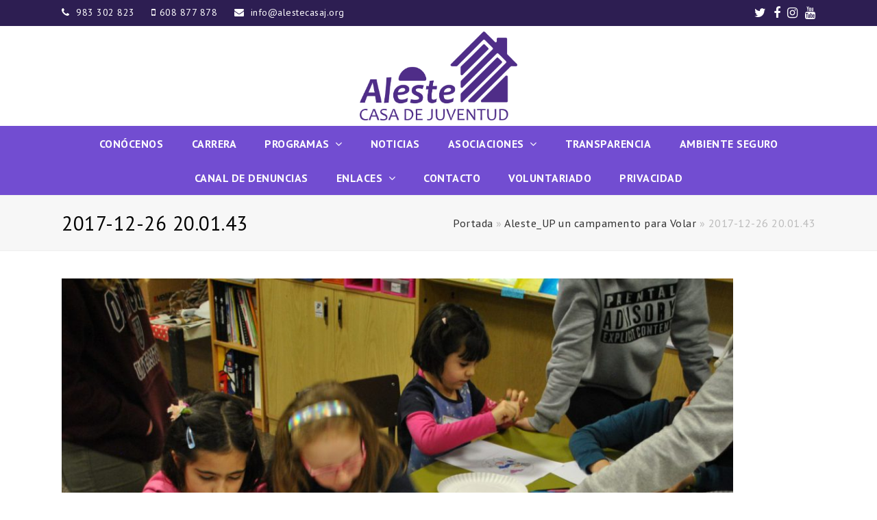

--- FILE ---
content_type: text/html; charset=UTF-8
request_url: https://www.alestecasaj.org/2017/12/29/aleste_up-campamento-volar/2017-12-26-20-01-43/
body_size: 16596
content:
<!DOCTYPE html>
<html lang="es" itemscope itemtype="http://schema.org/WebPage">
<head>
<meta charset="UTF-8" />
<link rel="profile" href="http://gmpg.org/xfn/11">
<link rel="pingback" href="https://www.alestecasaj.org/xmlrpc.php">
<meta name='robots' content='index, follow, max-image-preview:large, max-snippet:-1, max-video-preview:-1' />
<meta name="viewport" content="width=device-width, initial-scale=1">
<meta name="generator" content="Total WordPress Theme 4.1" />

	<!-- This site is optimized with the Yoast SEO plugin v20.1 - https://yoast.com/wordpress/plugins/seo/ -->
	<title>2017-12-26 20.01.43 - Casa de Juventud Aleste</title>
	<link rel="canonical" href="https://www.alestecasaj.org/2017/12/29/aleste_up-campamento-volar/2017-12-26-20-01-43/" />
	<meta property="og:locale" content="es_ES" />
	<meta property="og:type" content="article" />
	<meta property="og:title" content="2017-12-26 20.01.43 - Casa de Juventud Aleste" />
	<meta property="og:description" content="¡Compártelo! Twitter Whatsapp Facebook Email" />
	<meta property="og:url" content="https://www.alestecasaj.org/2017/12/29/aleste_up-campamento-volar/2017-12-26-20-01-43/" />
	<meta property="og:site_name" content="Casa de Juventud Aleste" />
	<meta property="article:publisher" content="https://www.facebook.com/casaaleste0/" />
	<meta property="og:image" content="https://www.alestecasaj.org/2017/12/29/aleste_up-campamento-volar/2017-12-26-20-01-43" />
	<meta property="og:image:width" content="2048" />
	<meta property="og:image:height" content="1371" />
	<meta property="og:image:type" content="image/jpeg" />
	<meta name="twitter:card" content="summary_large_image" />
	<meta name="twitter:site" content="@alestecj" />
	<script type="application/ld+json" class="yoast-schema-graph">{"@context":"https://schema.org","@graph":[{"@type":"WebPage","@id":"https://www.alestecasaj.org/2017/12/29/aleste_up-campamento-volar/2017-12-26-20-01-43/","url":"https://www.alestecasaj.org/2017/12/29/aleste_up-campamento-volar/2017-12-26-20-01-43/","name":"2017-12-26 20.01.43 - Casa de Juventud Aleste","isPartOf":{"@id":"https://www.alestecasaj.org/#website"},"primaryImageOfPage":{"@id":"https://www.alestecasaj.org/2017/12/29/aleste_up-campamento-volar/2017-12-26-20-01-43/#primaryimage"},"image":{"@id":"https://www.alestecasaj.org/2017/12/29/aleste_up-campamento-volar/2017-12-26-20-01-43/#primaryimage"},"thumbnailUrl":"https://www.alestecasaj.org/wp-content/uploads/2017/12/2017-12-26-20.01.43.jpg","datePublished":"2017-12-29T16:39:26+00:00","dateModified":"2017-12-29T16:39:26+00:00","breadcrumb":{"@id":"https://www.alestecasaj.org/2017/12/29/aleste_up-campamento-volar/2017-12-26-20-01-43/#breadcrumb"},"inLanguage":"es","potentialAction":[{"@type":"ReadAction","target":["https://www.alestecasaj.org/2017/12/29/aleste_up-campamento-volar/2017-12-26-20-01-43/"]}]},{"@type":"ImageObject","inLanguage":"es","@id":"https://www.alestecasaj.org/2017/12/29/aleste_up-campamento-volar/2017-12-26-20-01-43/#primaryimage","url":"https://www.alestecasaj.org/wp-content/uploads/2017/12/2017-12-26-20.01.43.jpg","contentUrl":"https://www.alestecasaj.org/wp-content/uploads/2017/12/2017-12-26-20.01.43.jpg","width":2048,"height":1371},{"@type":"BreadcrumbList","@id":"https://www.alestecasaj.org/2017/12/29/aleste_up-campamento-volar/2017-12-26-20-01-43/#breadcrumb","itemListElement":[{"@type":"ListItem","position":1,"name":"Portada","item":"https://www.alestecasaj.org/"},{"@type":"ListItem","position":2,"name":"Aleste_UP un campamento para Volar","item":"https://www.alestecasaj.org/2017/12/29/aleste_up-campamento-volar/"},{"@type":"ListItem","position":3,"name":"2017-12-26 20.01.43"}]},{"@type":"WebSite","@id":"https://www.alestecasaj.org/#website","url":"https://www.alestecasaj.org/","name":"Casa de Juventud Aleste","description":"Tu Casa en el barrio","publisher":{"@id":"https://www.alestecasaj.org/#organization"},"potentialAction":[{"@type":"SearchAction","target":{"@type":"EntryPoint","urlTemplate":"https://www.alestecasaj.org/?s={search_term_string}"},"query-input":"required name=search_term_string"}],"inLanguage":"es"},{"@type":"Organization","@id":"https://www.alestecasaj.org/#organization","name":"Casa de Juventud Aleste","url":"https://www.alestecasaj.org/","logo":{"@type":"ImageObject","inLanguage":"es","@id":"https://www.alestecasaj.org/#/schema/logo/image/","url":"https://i0.wp.com/www.alestecasaj.org/wp-content/uploads/2017/07/Aleste.png?fit=591%2C264&ssl=1","contentUrl":"https://i0.wp.com/www.alestecasaj.org/wp-content/uploads/2017/07/Aleste.png?fit=591%2C264&ssl=1","width":591,"height":264,"caption":"Casa de Juventud Aleste"},"image":{"@id":"https://www.alestecasaj.org/#/schema/logo/image/"},"sameAs":["https://www.facebook.com/casaaleste0/","https://twitter.com/alestecj","https://www.instagram.com/cjaleste/","https://www.youtube.com/user/CasadeJuventudAleste"]}]}</script>
	<!-- / Yoast SEO plugin. -->


<link rel='dns-prefetch' href='//platform-api.sharethis.com' />
<link rel='dns-prefetch' href='//fonts.googleapis.com' />
<link rel="alternate" type="application/rss+xml" title="Casa de Juventud Aleste &raquo; Feed" href="https://www.alestecasaj.org/feed/" />
<link rel="alternate" type="application/rss+xml" title="Casa de Juventud Aleste &raquo; Feed de los comentarios" href="https://www.alestecasaj.org/comments/feed/" />
<link rel="alternate" type="text/calendar" title="Casa de Juventud Aleste &raquo; iCal Feed" href="https://www.alestecasaj.org/agenda-de-eventos/?ical=1" />
<link rel="alternate" type="application/rss+xml" title="Casa de Juventud Aleste &raquo; Comentario 2017-12-26 20.01.43 del feed" href="https://www.alestecasaj.org/2017/12/29/aleste_up-campamento-volar/2017-12-26-20-01-43/feed/" />
<link rel='stylesheet' id='js_composer_front-css' href='https://www.alestecasaj.org/wp-content/plugins/js_composer/assets/css/js_composer.min.css?ver=5.1.1' type='text/css' media='all' />
<link rel='stylesheet' id='wp-block-library-css' href='https://www.alestecasaj.org/wp-includes/css/dist/block-library/style.min.css?ver=6.3.1' type='text/css' media='all' />
<style id='classic-theme-styles-inline-css' type='text/css'>
/*! This file is auto-generated */
.wp-block-button__link{color:#fff;background-color:#32373c;border-radius:9999px;box-shadow:none;text-decoration:none;padding:calc(.667em + 2px) calc(1.333em + 2px);font-size:1.125em}.wp-block-file__button{background:#32373c;color:#fff;text-decoration:none}
</style>
<style id='global-styles-inline-css' type='text/css'>
body{--wp--preset--color--black: #000000;--wp--preset--color--cyan-bluish-gray: #abb8c3;--wp--preset--color--white: #ffffff;--wp--preset--color--pale-pink: #f78da7;--wp--preset--color--vivid-red: #cf2e2e;--wp--preset--color--luminous-vivid-orange: #ff6900;--wp--preset--color--luminous-vivid-amber: #fcb900;--wp--preset--color--light-green-cyan: #7bdcb5;--wp--preset--color--vivid-green-cyan: #00d084;--wp--preset--color--pale-cyan-blue: #8ed1fc;--wp--preset--color--vivid-cyan-blue: #0693e3;--wp--preset--color--vivid-purple: #9b51e0;--wp--preset--gradient--vivid-cyan-blue-to-vivid-purple: linear-gradient(135deg,rgba(6,147,227,1) 0%,rgb(155,81,224) 100%);--wp--preset--gradient--light-green-cyan-to-vivid-green-cyan: linear-gradient(135deg,rgb(122,220,180) 0%,rgb(0,208,130) 100%);--wp--preset--gradient--luminous-vivid-amber-to-luminous-vivid-orange: linear-gradient(135deg,rgba(252,185,0,1) 0%,rgba(255,105,0,1) 100%);--wp--preset--gradient--luminous-vivid-orange-to-vivid-red: linear-gradient(135deg,rgba(255,105,0,1) 0%,rgb(207,46,46) 100%);--wp--preset--gradient--very-light-gray-to-cyan-bluish-gray: linear-gradient(135deg,rgb(238,238,238) 0%,rgb(169,184,195) 100%);--wp--preset--gradient--cool-to-warm-spectrum: linear-gradient(135deg,rgb(74,234,220) 0%,rgb(151,120,209) 20%,rgb(207,42,186) 40%,rgb(238,44,130) 60%,rgb(251,105,98) 80%,rgb(254,248,76) 100%);--wp--preset--gradient--blush-light-purple: linear-gradient(135deg,rgb(255,206,236) 0%,rgb(152,150,240) 100%);--wp--preset--gradient--blush-bordeaux: linear-gradient(135deg,rgb(254,205,165) 0%,rgb(254,45,45) 50%,rgb(107,0,62) 100%);--wp--preset--gradient--luminous-dusk: linear-gradient(135deg,rgb(255,203,112) 0%,rgb(199,81,192) 50%,rgb(65,88,208) 100%);--wp--preset--gradient--pale-ocean: linear-gradient(135deg,rgb(255,245,203) 0%,rgb(182,227,212) 50%,rgb(51,167,181) 100%);--wp--preset--gradient--electric-grass: linear-gradient(135deg,rgb(202,248,128) 0%,rgb(113,206,126) 100%);--wp--preset--gradient--midnight: linear-gradient(135deg,rgb(2,3,129) 0%,rgb(40,116,252) 100%);--wp--preset--font-size--small: 13px;--wp--preset--font-size--medium: 20px;--wp--preset--font-size--large: 36px;--wp--preset--font-size--x-large: 42px;--wp--preset--spacing--20: 0.44rem;--wp--preset--spacing--30: 0.67rem;--wp--preset--spacing--40: 1rem;--wp--preset--spacing--50: 1.5rem;--wp--preset--spacing--60: 2.25rem;--wp--preset--spacing--70: 3.38rem;--wp--preset--spacing--80: 5.06rem;--wp--preset--shadow--natural: 6px 6px 9px rgba(0, 0, 0, 0.2);--wp--preset--shadow--deep: 12px 12px 50px rgba(0, 0, 0, 0.4);--wp--preset--shadow--sharp: 6px 6px 0px rgba(0, 0, 0, 0.2);--wp--preset--shadow--outlined: 6px 6px 0px -3px rgba(255, 255, 255, 1), 6px 6px rgba(0, 0, 0, 1);--wp--preset--shadow--crisp: 6px 6px 0px rgba(0, 0, 0, 1);}:where(.is-layout-flex){gap: 0.5em;}:where(.is-layout-grid){gap: 0.5em;}body .is-layout-flow > .alignleft{float: left;margin-inline-start: 0;margin-inline-end: 2em;}body .is-layout-flow > .alignright{float: right;margin-inline-start: 2em;margin-inline-end: 0;}body .is-layout-flow > .aligncenter{margin-left: auto !important;margin-right: auto !important;}body .is-layout-constrained > .alignleft{float: left;margin-inline-start: 0;margin-inline-end: 2em;}body .is-layout-constrained > .alignright{float: right;margin-inline-start: 2em;margin-inline-end: 0;}body .is-layout-constrained > .aligncenter{margin-left: auto !important;margin-right: auto !important;}body .is-layout-constrained > :where(:not(.alignleft):not(.alignright):not(.alignfull)){max-width: var(--wp--style--global--content-size);margin-left: auto !important;margin-right: auto !important;}body .is-layout-constrained > .alignwide{max-width: var(--wp--style--global--wide-size);}body .is-layout-flex{display: flex;}body .is-layout-flex{flex-wrap: wrap;align-items: center;}body .is-layout-flex > *{margin: 0;}body .is-layout-grid{display: grid;}body .is-layout-grid > *{margin: 0;}:where(.wp-block-columns.is-layout-flex){gap: 2em;}:where(.wp-block-columns.is-layout-grid){gap: 2em;}:where(.wp-block-post-template.is-layout-flex){gap: 1.25em;}:where(.wp-block-post-template.is-layout-grid){gap: 1.25em;}.has-black-color{color: var(--wp--preset--color--black) !important;}.has-cyan-bluish-gray-color{color: var(--wp--preset--color--cyan-bluish-gray) !important;}.has-white-color{color: var(--wp--preset--color--white) !important;}.has-pale-pink-color{color: var(--wp--preset--color--pale-pink) !important;}.has-vivid-red-color{color: var(--wp--preset--color--vivid-red) !important;}.has-luminous-vivid-orange-color{color: var(--wp--preset--color--luminous-vivid-orange) !important;}.has-luminous-vivid-amber-color{color: var(--wp--preset--color--luminous-vivid-amber) !important;}.has-light-green-cyan-color{color: var(--wp--preset--color--light-green-cyan) !important;}.has-vivid-green-cyan-color{color: var(--wp--preset--color--vivid-green-cyan) !important;}.has-pale-cyan-blue-color{color: var(--wp--preset--color--pale-cyan-blue) !important;}.has-vivid-cyan-blue-color{color: var(--wp--preset--color--vivid-cyan-blue) !important;}.has-vivid-purple-color{color: var(--wp--preset--color--vivid-purple) !important;}.has-black-background-color{background-color: var(--wp--preset--color--black) !important;}.has-cyan-bluish-gray-background-color{background-color: var(--wp--preset--color--cyan-bluish-gray) !important;}.has-white-background-color{background-color: var(--wp--preset--color--white) !important;}.has-pale-pink-background-color{background-color: var(--wp--preset--color--pale-pink) !important;}.has-vivid-red-background-color{background-color: var(--wp--preset--color--vivid-red) !important;}.has-luminous-vivid-orange-background-color{background-color: var(--wp--preset--color--luminous-vivid-orange) !important;}.has-luminous-vivid-amber-background-color{background-color: var(--wp--preset--color--luminous-vivid-amber) !important;}.has-light-green-cyan-background-color{background-color: var(--wp--preset--color--light-green-cyan) !important;}.has-vivid-green-cyan-background-color{background-color: var(--wp--preset--color--vivid-green-cyan) !important;}.has-pale-cyan-blue-background-color{background-color: var(--wp--preset--color--pale-cyan-blue) !important;}.has-vivid-cyan-blue-background-color{background-color: var(--wp--preset--color--vivid-cyan-blue) !important;}.has-vivid-purple-background-color{background-color: var(--wp--preset--color--vivid-purple) !important;}.has-black-border-color{border-color: var(--wp--preset--color--black) !important;}.has-cyan-bluish-gray-border-color{border-color: var(--wp--preset--color--cyan-bluish-gray) !important;}.has-white-border-color{border-color: var(--wp--preset--color--white) !important;}.has-pale-pink-border-color{border-color: var(--wp--preset--color--pale-pink) !important;}.has-vivid-red-border-color{border-color: var(--wp--preset--color--vivid-red) !important;}.has-luminous-vivid-orange-border-color{border-color: var(--wp--preset--color--luminous-vivid-orange) !important;}.has-luminous-vivid-amber-border-color{border-color: var(--wp--preset--color--luminous-vivid-amber) !important;}.has-light-green-cyan-border-color{border-color: var(--wp--preset--color--light-green-cyan) !important;}.has-vivid-green-cyan-border-color{border-color: var(--wp--preset--color--vivid-green-cyan) !important;}.has-pale-cyan-blue-border-color{border-color: var(--wp--preset--color--pale-cyan-blue) !important;}.has-vivid-cyan-blue-border-color{border-color: var(--wp--preset--color--vivid-cyan-blue) !important;}.has-vivid-purple-border-color{border-color: var(--wp--preset--color--vivid-purple) !important;}.has-vivid-cyan-blue-to-vivid-purple-gradient-background{background: var(--wp--preset--gradient--vivid-cyan-blue-to-vivid-purple) !important;}.has-light-green-cyan-to-vivid-green-cyan-gradient-background{background: var(--wp--preset--gradient--light-green-cyan-to-vivid-green-cyan) !important;}.has-luminous-vivid-amber-to-luminous-vivid-orange-gradient-background{background: var(--wp--preset--gradient--luminous-vivid-amber-to-luminous-vivid-orange) !important;}.has-luminous-vivid-orange-to-vivid-red-gradient-background{background: var(--wp--preset--gradient--luminous-vivid-orange-to-vivid-red) !important;}.has-very-light-gray-to-cyan-bluish-gray-gradient-background{background: var(--wp--preset--gradient--very-light-gray-to-cyan-bluish-gray) !important;}.has-cool-to-warm-spectrum-gradient-background{background: var(--wp--preset--gradient--cool-to-warm-spectrum) !important;}.has-blush-light-purple-gradient-background{background: var(--wp--preset--gradient--blush-light-purple) !important;}.has-blush-bordeaux-gradient-background{background: var(--wp--preset--gradient--blush-bordeaux) !important;}.has-luminous-dusk-gradient-background{background: var(--wp--preset--gradient--luminous-dusk) !important;}.has-pale-ocean-gradient-background{background: var(--wp--preset--gradient--pale-ocean) !important;}.has-electric-grass-gradient-background{background: var(--wp--preset--gradient--electric-grass) !important;}.has-midnight-gradient-background{background: var(--wp--preset--gradient--midnight) !important;}.has-small-font-size{font-size: var(--wp--preset--font-size--small) !important;}.has-medium-font-size{font-size: var(--wp--preset--font-size--medium) !important;}.has-large-font-size{font-size: var(--wp--preset--font-size--large) !important;}.has-x-large-font-size{font-size: var(--wp--preset--font-size--x-large) !important;}
.wp-block-navigation a:where(:not(.wp-element-button)){color: inherit;}
:where(.wp-block-post-template.is-layout-flex){gap: 1.25em;}:where(.wp-block-post-template.is-layout-grid){gap: 1.25em;}
:where(.wp-block-columns.is-layout-flex){gap: 2em;}:where(.wp-block-columns.is-layout-grid){gap: 2em;}
.wp-block-pullquote{font-size: 1.5em;line-height: 1.6;}
</style>
<link rel='stylesheet' id='rs-plugin-settings-css' href='https://www.alestecasaj.org/wp-content/plugins/revslider/public/assets/css/settings.css?ver=5.4.1' type='text/css' media='all' />
<style id='rs-plugin-settings-inline-css' type='text/css'>
#rs-demo-id {}
</style>
<link rel='stylesheet' id='ihover-css-css' href='https://www.alestecasaj.org/wp-content/plugins/visual-composr-image-hover-effect-addon/css/animate.css?ver=6.3.1' type='text/css' media='all' />
<link rel='stylesheet' id='animate-css-css' href='https://www.alestecasaj.org/wp-content/plugins/js_composer/assets/lib/bower/animate-css/animate.min.css?ver=5.1.1' type='text/css' media='all' />
<link rel='stylesheet' id='3d-css-css' href='https://www.alestecasaj.org/wp-content/plugins/visual-composr-image-hover-effect-addon/css/Cover3D.css?ver=6.3.1' type='text/css' media='all' />
<link rel='stylesheet' id='ultimate-hover-css-css' href='https://www.alestecasaj.org/wp-content/plugins/visual-composr-image-hover-effect-addon/css/hover-effects.css?ver=6.3.1' type='text/css' media='all' />
<link rel='stylesheet' id='wpex-style-css' href='https://www.alestecasaj.org/wp-content/themes/bosco/style.css?ver=4.1' type='text/css' media='all' />
<link rel='stylesheet' id='wpex-google-font-pt-sans-css' href='//fonts.googleapis.com/css?family=PT+Sans%3A100%2C200%2C300%2C400%2C500%2C600%2C700%2C800%2C900100italic%2C200italic%2C300italic%2C400italic%2C500italic%2C600italic%2C700italic%2C800italic%2C900italic&#038;subset=latin&#038;ver=6.3.1' type='text/css' media='all' />
<link rel='stylesheet' id='wpex-visual-composer-css' href='https://www.alestecasaj.org/wp-content/themes/bosco/assets/css/wpex-visual-composer.css?ver=4.1' type='text/css' media='all' />
<link rel='stylesheet' id='wpex-visual-composer-extend-css' href='https://www.alestecasaj.org/wp-content/themes/bosco/assets/css/wpex-visual-composer-extend.css?ver=4.1' type='text/css' media='all' />
<link rel='stylesheet' id='wpex-tribe-events-css' href='https://www.alestecasaj.org/wp-content/themes/bosco/assets/css/wpex-tribe-events.css?ver=6.3.1' type='text/css' media='all' />
<!--[if IE 8]>
<link rel='stylesheet' id='wpex-ie8-css' href='https://www.alestecasaj.org/wp-content/themes/bosco/assets/css/wpex-ie8.css?ver=4.1' type='text/css' media='all' />
<![endif]-->
<!--[if IE 9]>
<link rel='stylesheet' id='wpex-ie9-css' href='https://www.alestecasaj.org/wp-content/themes/bosco/assets/css/wpex-ie9.css?ver=4.1' type='text/css' media='all' />
<![endif]-->
<link rel='stylesheet' id='bsf-Defaults-css' href='https://www.alestecasaj.org/wp-content/uploads/smile_fonts/Defaults/Defaults.css?ver=6.3.1' type='text/css' media='all' />
<link rel='stylesheet' id='wpex-responsive-css' href='https://www.alestecasaj.org/wp-content/themes/bosco/assets/css/wpex-responsive.css?ver=4.1' type='text/css' media='all' />
<link rel='stylesheet' id='simple-share-buttons-adder-ssba-css' href='https://www.alestecasaj.org/wp-content/plugins/simple-share-buttons-adder/css/ssba.css?ver=1677155022' type='text/css' media='all' />
<style id='simple-share-buttons-adder-ssba-inline-css' type='text/css'>
.ssba img
								{border:  0;
									box-shadow: none !important;
									display: inline !important;
									vertical-align: middle;
									box-sizing: unset;
								}

								.ssba-classic-2 .ssbp-text {
									display: none!important;
								}
					.ssbp-list li a {height: 48px!important; width: 48px!important; 
					}
					.ssbp-list li a:hover {
					}

					.ssbp-list li a svg, .ssbp-list li a.ssbp-douban span:not(.color-icon) svg, .ssbp-list li a svg path, .ssbp-list li a.ssbp-surfingbird span:not(.color-icon) svg polygon {line-height: 48px!important;; font-size: 18px;}
					.ssbp-list li a:hover svg, .ssbp-list li a:hover span:not(.color-icon) svg, .ssbp-list li a.ssbp-douban:hover span:not(.color-icon) svg path, .ssbp-list li a.ssbp-surfingbird:hover svg polygon {}
					.ssbp-list li {
					margin-left: 24px!important;
					}

					.ssba-share-text {
					font-size: 20px;  font-weight: bold; font-family: inherit;
						}

			   #ssba-bar-2 .ssbp-bar-list {
					max-width: 48px !important;;
			   }
			   #ssba-bar-2 .ssbp-bar-list li a {height: 48px !important; width: 48px !important; 
				}
				#ssba-bar-2 .ssbp-bar-list li a:hover {
				}

				#ssba-bar-2 .ssbp-bar-list li a svg,
				 #ssba-bar-2 .ssbp-bar-list li a svg path, .ssbp-bar-list li a.ssbp-surfingbird span:not(.color-icon) svg polygon {line-height: 48px !important;; font-size: 18px;}
				#ssba-bar-2 .ssbp-bar-list li a:hover svg,
				 #ssba-bar-2 .ssbp-bar-list li a:hover svg path, .ssbp-bar-list li a.ssbp-surfingbird span:not(.color-icon) svg polygon {}
				#ssba-bar-2 .ssbp-bar-list li {
				margin: 0px 0!important;
				}@media only screen and ( max-width: 750px ) {
				#ssba-bar-2 {
				display: block;
				}
			}
</style>
<script type='text/javascript' src='https://www.alestecasaj.org/wp-includes/js/jquery/jquery.min.js?ver=3.7.0' id='jquery-core-js'></script>
<script type='text/javascript' src='https://www.alestecasaj.org/wp-includes/js/jquery/jquery-migrate.min.js?ver=3.4.1' id='jquery-migrate-js'></script>
<script type='text/javascript' src='https://www.alestecasaj.org/wp-content/plugins/revslider/public/assets/js/jquery.themepunch.tools.min.js?ver=5.4.1' id='tp-tools-js'></script>
<script type='text/javascript' src='https://www.alestecasaj.org/wp-content/plugins/revslider/public/assets/js/jquery.themepunch.revolution.min.js?ver=5.4.1' id='revmin-js'></script>
<script type='text/javascript' src='//platform-api.sharethis.com/js/sharethis.js?ver=8.4.5#property=63f896d59601ba00121e3052&#038;product=gdpr-compliance-tool-v2&#038;source=simple-share-buttons-adder-wordpress' id='simple-share-buttons-adder-mu-js'></script>
<script type='text/javascript' src='https://www.alestecasaj.org/wp-content/plugins/visual-composr-image-hover-effect-addon/js/wow.min.js?ver=6.3.1' id='wawo-js-js'></script>
<script type='text/javascript' src='https://www.alestecasaj.org/wp-content/plugins/visual-composr-image-hover-effect-addon/js/Cover3D.js?ver=6.3.1' id='3d-js-js'></script>
<script type='text/javascript' src='https://www.alestecasaj.org/wp-content/plugins/visual-composr-image-hover-effect-addon/js/admin.js?ver=6.3.1' id='admin-js-js'></script>
<!--[if lt IE 9]>
<script type='text/javascript' src='https://www.alestecasaj.org/wp-content/themes/bosco/assets/js/dynamic/html5.js?ver=4.1' id='wpex-html5shiv-js'></script>
<![endif]-->
<link rel="https://api.w.org/" href="https://www.alestecasaj.org/wp-json/" /><link rel="alternate" type="application/json" href="https://www.alestecasaj.org/wp-json/wp/v2/media/1674" /><link rel="EditURI" type="application/rsd+xml" title="RSD" href="https://www.alestecasaj.org/xmlrpc.php?rsd" />
<meta name="generator" content="WordPress 6.3.1" />
<link rel='shortlink' href='https://www.alestecasaj.org/?p=1674' />
<link rel="alternate" type="application/json+oembed" href="https://www.alestecasaj.org/wp-json/oembed/1.0/embed?url=https%3A%2F%2Fwww.alestecasaj.org%2F2017%2F12%2F29%2Faleste_up-campamento-volar%2F2017-12-26-20-01-43%2F" />
<link rel="alternate" type="text/xml+oembed" href="https://www.alestecasaj.org/wp-json/oembed/1.0/embed?url=https%3A%2F%2Fwww.alestecasaj.org%2F2017%2F12%2F29%2Faleste_up-campamento-volar%2F2017-12-26-20-01-43%2F&#038;format=xml" />
<meta name="tec-api-version" content="v1"><meta name="tec-api-origin" content="https://www.alestecasaj.org"><link rel="alternate" href="https://www.alestecasaj.org/wp-json/tribe/events/v1/" /><meta http-equiv="X-UA-Compatible" content="IE=edge" />

<link rel="shortcut icon" href="https://www.alestecasaj.org/wp-content/uploads/2018/02/casal.png"><style type="text/css">.recentcomments a{display:inline !important;padding:0 !important;margin:0 !important;}</style><meta name="generator" content="Powered by Visual Composer - drag and drop page builder for WordPress."/>
<!--[if lte IE 9]><link rel="stylesheet" type="text/css" href="https://www.alestecasaj.org/wp-content/plugins/js_composer/assets/css/vc_lte_ie9.min.css" media="screen"><![endif]--><meta name="twitter:widgets:link-color" content="#000000"><meta name="twitter:widgets:border-color" content="#000000"><meta name="twitter:partner" content="tfwp">
<meta name="twitter:card" content="summary"><meta name="twitter:title" content="2017-12-26 20.01.43"><meta name="twitter:site" content="@alestecj">
		<style type="text/css" id="wp-custom-css">
			#site-header-inner{padding-top:8px !important;padding-bottom:8px !important}.vc_btn3.vc_btn3-color-juicy-pink,.vc_btn3.vc_btn3-color-juicy-pink.vc_btn3-style-flat{background-color:#724DD1}.vc_btn3.vc_btn3-color-juicy-pink:hover,.vc_btn3.vc_btn3-color-juicy-pink.vc_btn3-style-flat:hover{color:#fff;background-color:#493185}.tribe-events-event-image{display:none}.textoactualidad{overflow:hidden;max-height:13em}.trespuntos{float:both}.carrera{width:100%}.fancyseparator{--b:6px;/* control the border thickness */--w:80px;/* control the width of the line*/--g:15px;/* control the gap */--c:#0B486B;width:fit-content;padding:0 1em;line-height:1.6em;border:1px solid;color:#fff;background:conic-gradient(from 45deg at left,var(--c) 25%,#0000 0) 0,conic-gradient(from -135deg at right,var(--c) 25%,#0000 0) 100%;background-size:51% 100%;background-origin:border-box;background-repeat:no-repeat;border-image:linear-gradient( #0000 calc(50% - var(--b)/2),var(--c) 0 calc(50% + var(--b)/2),#0000 0) 1/0 var(--w)/calc(var(--w) + var(--g));margin-inline:auto}/* Intentar ocultar los que son hijos directos del div contenedor del tooltip */.imapsContainer.imapsTooltip .imapsLabel foreignObject >div >br{display:none}/* Si el CSS anterior es demasiado agresivo y oculta que SÍ quieres dentro de otros elementos,podrías intentar ser más específico. Por ejemplo,si solo quieres ocultar los que están ANTES de la tabla:*//* Esto es más complicado y menos fiable porque el número de puede variar. Una solución más robusta para esto requeriría JavaScript o que el plugin no los añada. Pero probemos algo:*/.imapsContainer.imapsTooltip .imapsLabel foreignObject >div >table{margin-top:-Xpx;/* Donde X es la altura aproximada de los que quieres compensar. Ej:-100px *//* Esto es muy de "prueba y error" y no ideal */}/* Solución para el texto cortado en los tooltips de Interactive Geo Maps */.imapsContainer.imapsTooltip .imapsLabel foreignObject >div{overflow-y:auto !important;max-height:600px !important;padding-bottom:10px !important;word-wrap:break-word !important;white-space:normal !important}		</style>
		<noscript><style type="text/css"> .wpb_animate_when_almost_visible { opacity: 1; }</style></noscript><style type="text/css" data-type="wpex-css" id="wpex-css">/*ACCENT COLOR*/.wpex-carousel-woocommerce .wpex-carousel-entry-details,a,.wpex-accent-color,#site-navigation .dropdown-menu a:hover,#site-navigation .dropdown-menu >.current-menu-item >a,#site-navigation .dropdown-menu >.current-menu-parent >a,h1 a:hover,h2 a:hover,a:hover h2,h3 a:hover,h4 a:hover,h5 a:hover,h6 a:hover,.entry-title a:hover,.modern-menu-widget a:hover,.theme-button.outline,.theme-button.clean{color:#2d1e52}.vcex-skillbar-bar,.vcex-icon-box.style-five.link-wrap:hover,.vcex-icon-box.style-four.link-wrap:hover,.vcex-recent-news-date span.month,.vcex-pricing.featured .vcex-pricing-header,.vcex-testimonials-fullslider .sp-button:hover,.vcex-testimonials-fullslider .sp-selected-button,.vcex-social-links a:hover,.vcex-testimonials-fullslider.light-skin .sp-button:hover,.vcex-testimonials-fullslider.light-skin .sp-selected-button,.vcex-divider-dots span,.vcex-testimonials-fullslider .sp-button.sp-selected-button,.vcex-testimonials-fullslider .sp-button:hover,.wpex-accent-bg,.background-highlight,input[type="submit"],.theme-button,button,.theme-button.outline:hover,.active .theme-button,.theme-button.active,#main .tagcloud a:hover,.post-tags a:hover,.wpex-carousel .owl-dot.active,.navbar-style-one .menu-button >a >span.link-inner,.wpex-carousel .owl-prev,.wpex-carousel .owl-next,body #header-two-search #header-two-search-submit,.theme-button:hover,.modern-menu-widget li.current-menu-item a,#sidebar .widget_nav_menu .current-menu-item >a,#wp-calendar caption,#site-scroll-top:hover,input[type="submit"]:hover,button:hover,.wpex-carousel .owl-prev:hover,.wpex-carousel .owl-next:hover,#site-navigation .menu-button >a >span.link-inner,#site-navigation .menu-button >a >span.link-inner:hover,.navbar-style-six .dropdown-menu >.current-menu-item >a,.navbar-style-six .dropdown-menu >.current-menu-parent >a,#tribe-events .tribe-events-button,#tribe-events .tribe-events-button:hover,#tribe_events_filters_wrapper input[type=submit],.tribe-events-button,.tribe-events-button.tribe-active:hover,.tribe-events-button.tribe-inactive,.tribe-events-button:hover,.tribe-events-calendar td.tribe-events-present div[id*=tribe-events-daynum-],.tribe-events-calendar td.tribe-events-present div[id*=tribe-events-daynum-]>a,#my-events .button,#my-events .button:hover,#add-new .button,#add-new .button:hover,.table-menu-btn,.table-menu-btn:hover{background-color:#2d1e52}.vcex-heading-bottom-border-w-color .vcex-heading-inner{border-bottom-color:#2d1e52}.wpb_tabs.tab-style-alternative-two .wpb_tabs_nav li.ui-tabs-active a{border-bottom-color:#2d1e52}.theme-button.outline{border-color:#2d1e52}#searchform-dropdown{border-color:#2d1e52}.toggle-bar-btn:hover{border-top-color:#2d1e52;border-right-color:#2d1e52}body #site-navigation-wrap.nav-dropdown-top-border .dropdown-menu >li >ul{border-top-color:#2d1e52}.theme-heading.border-w-color span.text{border-bottom-color:#2d1e52}/*VC META CSS*/.vc_custom_1500655674967{padding-right:15px !important;padding-left:30px !important}/*TYPOGRAPHY*/body{font-family:"PT Sans";font-style:normal;font-size:18px;letter-spacing:.5px}#top-bar-content{font-size:14px}#site-navigation .dropdown-menu a{font-weight:700;font-size:16px;text-transform:uppercase}.sidebar-box .widget-title{font-size:14px;color:#333333;letter-spacing:1px;text-transform:uppercase}/*FOOTER BUILDER*/#footer-builder{background-color:#262626}/*Logo Height*/#site-logo img{max-height:130px}/*CUSTOMIZER STYLING*/.site-content input[type="date"],.site-content input[type="time"],.site-content input[type="datetime-local"],.site-content input[type="week"],.site-content input[type="month"],.site-content input[type="text"],.site-content input[type="email"],.site-content input[type="url"],.site-content input[type="password"],.site-content input[type="search"],.site-content input[type="tel"],.site-content input[type="number"],.site-content textarea{padding:6px 12px;border-radius:5px;-webkit-border-radius:5px}a,h1 a:hover,h2 a:hover,h3 a:hover,h4 a:hover,h5 a:hover,h6 a:hover,.entry-title a:hover,.woocommerce .woocommerce-error a.button,.woocommerce .woocommerce-info a.button,.woocommerce .woocommerce-message a.button{color:#724dd1}a:hover{color:#1c1233}.theme-button,input[type="submit"],button{color:#ffffff;background:#724dd1}.theme-button:hover,input[type="submit"]:hover,button:hover{color:#ffffff;background:#1c1233}.full-width-main-layout .container,.full-width-main-layout .vc_row-fluid.container,.boxed-main-layout #wrap{width:1100px}#top-bar-wrap{background-color:#2d1e52;border-color:#2d1e52;color:#ffffff}.wpex-top-bar-sticky{background-color:#2d1e52}#top-bar-content strong{color:#ffffff}#top-bar{padding-top:7px;padding-bottom:7px}#top-bar-social a.wpex-social-btn-no-style{color:#ffffff}#top-bar-social a.wpex-social-btn-no-style:hover{color:#724dd1}#site-header-inner{padding-top:40px;padding-bottom:40px}#site-header.overlay-header #site-header-inner{padding-top:40px;padding-bottom:40px}.shrink-sticky-header #site-logo img{max-height:60px!important}#site-navigation-wrap{background-color:#724dd1;border-color:#724dd1}#site-navigation-sticky-wrapper.is-sticky #site-navigation-wrap{background-color:#724dd1;border-color:#724dd1}#site-navigation >ul li{border-color:#724dd1}#site-navigation a{border-color:#724dd1}#site-navigation ul{border-color:#724dd1}#site-navigation{border-color:#724dd1}.navbar-style-six #site-navigation{border-color:#724dd1}#site-navigation .dropdown-menu >li >a{color:#ffffff}#site-navigation .dropdown-menu >li >a:hover{color:#493185}#site-navigation .dropdown-menu >.current-menu-item >a,#site-navigation .dropdown-menu >.current-menu-parent >a,#site-navigation .dropdown-menu >.current-menu-item >a:hover,#site-navigation .dropdown-menu >.current-menu-parent >a:hover{color:#2d1e52!important}#site-header #site-navigation .dropdown-menu ul{background-color:#724dd1;border-color:#724dd1}#site-header #site-navigation .dropdown-menu ul li{border-color:#724dd1}#site-header #site-navigation .dropdown-menu ul li a{border-color:#724dd1}#site-header #site-navigation .dropdown-menu ul >li >a{color:#ffffff}#site-header #site-navigation .dropdown-menu ul >li >a:hover{color:#2d1e52}#wpex-mobile-menu-fixed-top,#wpex-mobile-menu-navbar{background:#724dd1}.mobile-toggle-nav{background:#2d1e52}.wpex-mobile-toggle-menu-fixed_top .mobile-toggle-nav{background:#2d1e52}.mobile-toggle-nav a{border-color:#2d1e52;color:#ffffff}.wpex-mobile-toggle-menu-fixed_top .mobile-toggle-nav a{border-color:#2d1e52;color:#ffffff}.mobile-toggle-nav a:hover{color:#724dd1}.wpex-mobile-toggle-menu-fixed_top .mobile-toggle-nav a:hover{color:#724dd1}#footer-bottom{background:#1c1233;color:#dddddd}#footer-bottom p{color:#dddddd}#footer-bottom a{color:#ffffff}#footer-bottom a:hover{color:#724dd1}.vc_column-inner{margin-bottom:40px}</style></head>

<!-- Begin Body -->
<body class="attachment attachment-template-default single single-attachment postid-1674 attachmentid-1674 attachment-jpeg wp-custom-logo tribe-no-js wpex-theme wpex-responsive full-width-main-layout no-composer wpex-live-site content-full-width has-topbar has-breadcrumbs sidebar-widget-icons hasnt-overlay-header footer-has-reveal wpex-has-fixed-footer smooth-fonts wpex-mobile-toggle-menu-navbar has-mobile-menu wpb-js-composer js-comp-ver-5.1.1 vc_responsive">

<span data-ls_id="#site_top"></span>
<div id="outer-wrap" class="clr">

	
	<div id="wrap" class="clr">

		

	<div id="top-bar-wrap" class="clr">
		<div id="top-bar" class="clr container">
			
	<div id="top-bar-content" class="wpex-clr has-content top-bar-left">

		
		
			<span class="fa fa-phone"  style="color: #fff;margin-right: 5px;"></span> 983 302 823 <span class="fa fa-mobile-phone"  style="color: #fff;margin-left: 20px;margin-right: 5px;"></span>608 877 878 <span class="fa fa-envelope"  style="color: #fff;margin-left: 20px;margin-right: 5px;"></span> info@alestecasaj.org
		
	</div><!-- #top-bar-content -->



<div id="top-bar-social" class="clr top-bar-right social-style-none">

	<a href="https://x.com/alestecj" title="Twitter" target="_blank" class="wpex-twitter wpex-social-btn wpex-social-btn-no-style"><span class="fa fa-twitter" aria-hidden="true"></span><span class="screen-reader-text">Twitter</span></a><a href="https://www.facebook.com/casaaleste0/" title="Facebook" target="_blank" class="wpex-facebook wpex-social-btn wpex-social-btn-no-style"><span class="fa fa-facebook" aria-hidden="true"></span><span class="screen-reader-text">Facebook</span></a><a href="https://www.instagram.com/cjaleste/" title="Instagram" target="_blank" class="wpex-instagram wpex-social-btn wpex-social-btn-no-style"><span class="fa fa-instagram" aria-hidden="true"></span><span class="screen-reader-text">Instagram</span></a><a href="https://www.youtube.com/user/CasadeJuventudAleste" title="Youtube" target="_blank" class="wpex-youtube wpex-social-btn wpex-social-btn-no-style"><span class="fa fa-youtube" aria-hidden="true"></span><span class="screen-reader-text">Youtube</span></a>
</div><!-- #top-bar-social -->		</div><!-- #top-bar -->
	</div><!-- #top-bar-wrap -->



<header id="site-header" class="header-three wpex-reposition-cart-search-drops dyn-styles clr" itemscope="itemscope" itemtype="http://schema.org/WPHeader">

	
	<div id="site-header-inner" class="container clr">

		
<div id="site-logo" class="site-branding clr header-three-logo">
	<div id="site-logo-inner" class="clr">
									<a href="https://www.alestecasaj.org/" title="Casa de Juventud Aleste" rel="home" class="main-logo"><img src="https://www.alestecasaj.org/wp-content/uploads/2021/03/NEW-LOGO-MORADO_vecto.png" alt="Casa de Juventud Aleste" class="logo-img" data-no-retina /></a>
											</div><!-- #site-logo-inner -->
</div><!-- #site-logo -->
	</div><!-- #site-header-inner -->

	
	
	<div id="site-navigation-wrap" class="navbar-style-three fixed-nav clr">

		<nav id="site-navigation" class="navigation main-navigation clr container" itemscope="itemscope" itemtype="http://schema.org/SiteNavigationElement">

			
				<ul id="menu-main" class="dropdown-menu sf-menu"><li id="menu-item-68" class="menu-item menu-item-type-post_type menu-item-object-page menu-item-68"><a href="https://www.alestecasaj.org/conocenos/"><span class="link-inner">Conócenos</span></a></li>
<li id="menu-item-5869" class="menu-item menu-item-type-post_type menu-item-object-page menu-item-5869"><a href="https://www.alestecasaj.org/carrera-popular-3-2-2/"><span class="link-inner">CARRERA</span></a></li>
<li id="menu-item-779" class="menu-item menu-item-type-post_type menu-item-object-page menu-item-has-children dropdown menu-item-779"><a href="https://www.alestecasaj.org/programas-socioedu/"><span class="link-inner">Programas <span class="nav-arrow top-level fa fa-angle-down"></span></span></a>
<ul class="sub-menu">
	<li id="menu-item-5636" class="menu-item menu-item-type-post_type menu-item-object-page menu-item-5636"><a href="https://www.alestecasaj.org/programas-socioedu-programa-refuerzo/"><span class="link-inner">Refuerzo educativo | Aulas Aleste</span></a></li>
	<li id="menu-item-6492" class="menu-item menu-item-type-post_type menu-item-object-page menu-item-has-children dropdown menu-item-6492"><a href="https://www.alestecasaj.org/programas-de-infancia-y-juventud/"><span class="link-inner">Intervención Social con Infancia y Juventud<span class="nav-arrow second-level fa fa-angle-right"></span></span></a>
	<ul class="sub-menu">
		<li id="menu-item-5648" class="menu-item menu-item-type-post_type menu-item-object-page menu-item-5648"><a href="https://www.alestecasaj.org/programas-socioedu-caixa-proinfancia-2/"><span class="link-inner">CAIXA ProInfancia</span></a></li>
		<li id="menu-item-6413" class="menu-item menu-item-type-post_type menu-item-object-page menu-item-6413"><a href="https://www.alestecasaj.org/masinfancia/"><span class="link-inner">+ Infancia</span></a></li>
		<li id="menu-item-5645" class="menu-item menu-item-type-post_type menu-item-object-page menu-item-5645"><a href="https://www.alestecasaj.org/programa-de-infancia/"><span class="link-inner">Programa de Infancia</span></a></li>
		<li id="menu-item-5646" class="menu-item menu-item-type-post_type menu-item-object-page menu-item-5646"><a href="https://www.alestecasaj.org/programas-socioedu-sala-aleste/"><span class="link-inner">Sala Aleste</span></a></li>
		<li id="menu-item-5649" class="menu-item menu-item-type-post_type menu-item-object-page menu-item-5649"><a href="https://www.alestecasaj.org/programas-socioedu-ludoteca/"><span class="link-inner">Ludoteca</span></a></li>
		<li id="menu-item-6428" class="menu-item menu-item-type-post_type menu-item-object-page menu-item-6428"><a href="https://www.alestecasaj.org/sala-abierta-joven/"><span class="link-inner">Sala Abierta Joven</span></a></li>
	</ul>
</li>
	<li id="menu-item-6495" class="menu-item menu-item-type-post_type menu-item-object-page menu-item-has-children dropdown menu-item-6495"><a href="https://www.alestecasaj.org/programas-formativos-y-de-desarrollo-personal/"><span class="link-inner">Formativos y de Desarrollo Personal<span class="nav-arrow second-level fa fa-angle-right"></span></span></a>
	<ul class="sub-menu">
		<li id="menu-item-5651" class="menu-item menu-item-type-post_type menu-item-object-page menu-item-5651"><a href="https://www.alestecasaj.org/programas-socioedu-ief/"><span class="link-inner">IEF &#8211; El Puente del Arco Iris</span></a></li>
		<li id="menu-item-5652" class="menu-item menu-item-type-post_type menu-item-object-page menu-item-5652"><a href="https://www.alestecasaj.org/programas-socioedu-talleres/"><span class="link-inner">Talleres</span></a></li>
		<li id="menu-item-5653" class="menu-item menu-item-type-post_type menu-item-object-page menu-item-5653"><a href="https://www.alestecasaj.org/programas-socioedu-toma-la-iniciativa/"><span class="link-inner">Toma la Iniciativa</span></a></li>
	</ul>
</li>
	<li id="menu-item-6523" class="menu-item menu-item-type-post_type menu-item-object-page menu-item-has-children dropdown menu-item-6523"><a href="https://www.alestecasaj.org/vacaciones-escolares/"><span class="link-inner">Ocio Educativo en Vacaciones Escolares<span class="nav-arrow second-level fa fa-angle-right"></span></span></a>
	<ul class="sub-menu">
		<li id="menu-item-5638" class="menu-item menu-item-type-post_type menu-item-object-page menu-item-5638"><a href="https://www.alestecasaj.org/programas-socioedu-campamentos-urbanos/"><span class="link-inner">Campamentos Urbanos</span></a></li>
		<li id="menu-item-5641" class="menu-item menu-item-type-post_type menu-item-object-page menu-item-5641"><a href="https://www.alestecasaj.org/programas-socioedu-mananas-de-verano/"><span class="link-inner">Mañanas de Verano</span></a></li>
	</ul>
</li>
	<li id="menu-item-5718" class="menu-item menu-item-type-post_type menu-item-object-page menu-item-5718"><a href="https://www.alestecasaj.org/programas-socioedu-cuerpo-europeo-de-solidaridad-2/"><span class="link-inner">Cuerpo Europeo de Solidaridad</span></a></li>
	<li id="menu-item-6493" class="menu-item menu-item-type-post_type menu-item-object-page menu-item-has-children dropdown menu-item-6493"><a href="https://www.alestecasaj.org/programas-de-voluntariado-y-movilidad-europea/"><span class="link-inner">Proyectos Europeos<span class="nav-arrow second-level fa fa-angle-right"></span></span></a>
	<ul class="sub-menu">
		<li id="menu-item-6446" class="menu-item menu-item-type-post_type menu-item-object-page menu-item-6446"><a href="https://www.alestecasaj.org/volamos-hacia-europa/"><span class="link-inner">Volamos hacia Europa</span></a></li>
	</ul>
</li>
	<li id="menu-item-5654" class="menu-item menu-item-type-post_type menu-item-object-page menu-item-5654"><a href="https://www.alestecasaj.org/programas-socioedu-pij-aleste/"><span class="link-inner">Punto de Información Juvenil PIJ «ALESTE»</span></a></li>
	<li id="menu-item-5647" class="menu-item menu-item-type-post_type menu-item-object-page menu-item-5647"><a href="https://www.alestecasaj.org/programas-socioedu-punto-insercion-sociolaboral-don-bosco/"><span class="link-inner">Punto Inserción Sociolaboral Don Bosco</span></a></li>
	<li id="menu-item-5650" class="menu-item menu-item-type-post_type menu-item-object-page menu-item-5650"><a href="https://www.alestecasaj.org/programas-socioedu-escuela-de-familias/"><span class="link-inner">Escuela de Familias</span></a></li>
	<li id="menu-item-5642" class="menu-item menu-item-type-post_type menu-item-object-templatera menu-item-has-children dropdown menu-item-5642"><a href="https://www.alestecasaj.org/templatera/fse/"><span class="link-inner">FSE<span class="nav-arrow second-level fa fa-angle-right"></span></span></a>
	<ul class="sub-menu">
		<li id="menu-item-5682" class="menu-item menu-item-type-post_type menu-item-object-page menu-item-5682"><a href="https://www.alestecasaj.org/programas-socioedu-cotesal/"><span class="link-inner">COTESAL</span></a></li>
		<li id="menu-item-5681" class="menu-item menu-item-type-post_type menu-item-object-page menu-item-5681"><a href="https://www.alestecasaj.org/programas-socioedu-prorgan/"><span class="link-inner">PRORGAN</span></a></li>
	</ul>
</li>
</ul>
</li>
<li id="menu-item-1060" class="menu-item menu-item-type-post_type menu-item-object-page current_page_parent menu-item-1060"><a href="https://www.alestecasaj.org/noticias/"><span class="link-inner">NOTICIAS</span></a></li>
<li id="menu-item-1061" class="menu-item menu-item-type-custom menu-item-object-custom menu-item-has-children dropdown menu-item-1061"><a href="https://www.alestecasaj.org/asociaciones/"><span class="link-inner">Asociaciones <span class="nav-arrow top-level fa fa-angle-down"></span></span></a>
<ul class="sub-menu">
	<li id="menu-item-1062" class="menu-item menu-item-type-custom menu-item-object-custom menu-item-1062"><a href="https://www.alestecasaj.org/asociaciones/#ClubDeportivo"><span class="link-inner">Club Don Bosco</span></a></li>
	<li id="menu-item-1063" class="menu-item menu-item-type-custom menu-item-object-custom menu-item-1063"><a href="https://www.alestecasaj.org/asociaciones/#Arco-Iris"><span class="link-inner">Arco Iris</span></a></li>
	<li id="menu-item-1408" class="menu-item menu-item-type-custom menu-item-object-custom menu-item-1408"><a href="https://www.alestecasaj.org/asociaciones/#El_Candil"><span class="link-inner">El Candil</span></a></li>
</ul>
</li>
<li id="menu-item-6046" class="menu-item menu-item-type-post_type menu-item-object-page menu-item-6046"><a href="https://www.alestecasaj.org/transparencia/"><span class="link-inner">Transparencia</span></a></li>
<li id="menu-item-6339" class="menu-item menu-item-type-post_type menu-item-object-page menu-item-6339"><a href="https://www.alestecasaj.org/ambiente-seguro/"><span class="link-inner">Ambiente Seguro</span></a></li>
<li id="menu-item-6392" class="menu-item menu-item-type-post_type menu-item-object-page menu-item-6392"><a href="https://www.alestecasaj.org/canal-denuncias/"><span class="link-inner">Canal De Denuncias</span></a></li>
<li id="menu-item-523" class="menu-item menu-item-type-custom menu-item-object-custom menu-item-has-children dropdown menu-item-523"><a href="#"><span class="link-inner">Enlaces <span class="nav-arrow top-level fa fa-angle-down"></span></span></a>
<ul class="sub-menu">
	<li id="menu-item-528" class="menu-item menu-item-type-custom menu-item-object-custom menu-item-528"><a target="_blank" rel="noopener" href="https://www.federboscocyl.org/"><span class="link-inner">Fed. C.J. Don Bosco CyL</span></a></li>
	<li id="menu-item-527" class="menu-item menu-item-type-custom menu-item-object-custom menu-item-527"><a target="_blank" rel="noopener" href="http://www.confedonbosco.org/"><span class="link-inner">Confederación DB</span></a></li>
	<li id="menu-item-1595" class="menu-item menu-item-type-custom menu-item-object-custom menu-item-1595"><a target="_blank" rel="noopener" href="https://valladolid.salesianos.es/"><span class="link-inner">Salesianos Valladolid</span></a></li>
</ul>
</li>
<li id="menu-item-882" class="menu-item menu-item-type-post_type menu-item-object-page menu-item-882"><a href="https://www.alestecasaj.org/contacto/"><span class="link-inner">Contacto</span></a></li>
<li id="menu-item-6355" class="menu-item menu-item-type-post_type menu-item-object-page menu-item-6355"><a href="https://www.alestecasaj.org/voluntarios/"><span class="link-inner">VOLUNTARIADO</span></a></li>
<li id="menu-item-6926" class="menu-item menu-item-type-custom menu-item-object-custom menu-item-6926"><a href="https://www.alestecasaj.org/politica-de-privacidad/"><span class="link-inner">PRIVACIDAD</span></a></li>
</ul>
			
		</nav><!-- #site-navigation -->

	</div><!-- #site-navigation-wrap -->

	

	
	<div id="wpex-mobile-menu-navbar" class="clr wpex-mobile-menu-toggle wpex-hidden">
		<div class="container clr">
			<a href="#mobile-menu" class="mobile-menu-toggle" title="Menu">
				<span class="fa fa-navicon"></span><span class="wpex-text">Menu</span>
			</a>
		</div><!-- .container -->
	</div><!-- #wpex-mobile-menu-navbar -->


</header><!-- #header -->


		
		<main id="main" class="site-main clr" >

			

<header class="page-header wpex-supports-mods">
	
		
	<div class="page-header-inner container clr">
		<h1 class="page-header-title wpex-clr" itemprop="headline"><span>2017-12-26 20.01.43</span></h1><nav class="site-breadcrumbs wpex-clr position-absolute has-js-fix"><span class="breadcrumb-trail"><span><span><a href="https://www.alestecasaj.org/">Portada</a></span> &raquo; <span><a href="https://www.alestecasaj.org/2017/12/29/aleste_up-campamento-volar/">Aleste_UP un campamento para Volar</a></span> &raquo; <span class="breadcrumb_last" aria-current="page">2017-12-26 20.01.43</span></span></span></nav>	</div><!-- .page-header-inner -->

	
</header><!-- .page-header -->


	<div class="container clr">

		
		<div id="primary" class="content-area">

			
			<div id="content" class="site-content">

				
				
						<div id="attachment-post-media"><img width="980" height="980" src="https://www.alestecasaj.org/wp-content/uploads/2017/12/2017-12-26-20.01.43-1024x1024.jpg" class="attachment-large size-large" alt="2017-12-26 20.01.43" decoding="async" loading="lazy" srcset="https://www.alestecasaj.org/wp-content/uploads/2017/12/2017-12-26-20.01.43-1024x1024.jpg 1024w, https://www.alestecasaj.org/wp-content/uploads/2017/12/2017-12-26-20.01.43-150x150.jpg 150w" sizes="(max-width: 980px) 100vw, 980px" /></div>
						<div id="attachment-post-content" class="entry clr"><p><!-- Simple Share Buttons Adder (8.4.5) simplesharebuttons.com --></p>
<div class="ssba-modern-2 ssba ssbp-wrap aligncenter ssbp--theme-1">
<div style="text-align:center"><span class="ssba-share-text">¡Compártelo!</span></p>
<ul class="ssbp-list">
<li class='ssbp-li--twitter'><a data-site="twitter" class="ssba_twitter_share ssba_share_link ssbp-twitter ssbp-btn" href="https://twitter.com/intent/tweet?text=2017-12-26 20.01.43&#038;url=https://www.alestecasaj.org/2017/12/29/aleste_up-campamento-volar/2017-12-26-20-01-43/&#038;via="  target=_blank  style="color:#55acee; background-color: #55acee; height: 48px; width: 48px; " ><span><svg xmlns="http://www.w3.org/2000/svg" fill="#fff" preserveAspectRatio="xMidYMid meet" height="1em" width="1em" viewBox="0 0 40 40">
  <g>
    <path d="m31.5 11.7c1.3-0.8 2.2-2 2.7-3.4-1.4 0.7-2.7 1.2-4 1.4-1.1-1.2-2.6-1.9-4.4-1.9-1.7 0-3.2 0.6-4.4 1.8-1.2 1.2-1.8 2.7-1.8 4.4 0 0.5 0.1 0.9 0.2 1.3-5.1-0.1-9.4-2.3-12.7-6.4-0.6 1-0.9 2.1-0.9 3.1 0 2.2 1 3.9 2.8 5.2-1.1-0.1-2-0.4-2.8-0.8 0 1.5 0.5 2.8 1.4 4 0.9 1.1 2.1 1.8 3.5 2.1-0.5 0.1-1 0.2-1.6 0.2-0.5 0-0.9 0-1.1-0.1 0.4 1.2 1.1 2.3 2.1 3 1.1 0.8 2.3 1.2 3.6 1.3-2.2 1.7-4.7 2.6-7.6 2.6-0.7 0-1.2 0-1.5-0.1 2.8 1.9 6 2.8 9.5 2.8 3.5 0 6.7-0.9 9.4-2.7 2.8-1.8 4.8-4.1 6.1-6.7 1.3-2.6 1.9-5.3 1.9-8.1v-0.8c1.3-0.9 2.3-2 3.1-3.2-1.1 0.5-2.3 0.8-3.5 1z"></path>
  </g>
</svg></p>
<p></span><span class="color-icon"><svg xmlns="http://www.w3.org/2000/svg" width="30" height="26" viewBox="0 0 30 26">
  <path fill="#55ACEE" d="M26.5,4.7 C27.8,3.9 28.7,2.7 29.2,1.3 C27.8,2 26.5,2.5 25.2,2.7 C24.1,1.5 22.6,0.8 20.8,0.8 C19.1,0.8 17.6,1.4 16.4,2.6 C15.2,3.8 14.6,5.3 14.6,7 C14.6,7.5 14.7,7.9 14.8,8.3 C9.7,8.2 5.4,6 2.1,1.9 C1.5,2.9 1.2,4 1.2,5 C1.2,7.2 2.2,8.9 4,10.2 C2.9,10.1 2,9.8 1.2,9.4 C1.2,10.9 1.7,12.2 2.6,13.4 C3.5,14.5 4.7,15.2 6.1,15.5 C5.6,15.6 5.1,15.7 4.5,15.7 C4,15.7 3.6,15.7 3.4,15.6 C3.8,16.8 4.5,17.9 5.5,18.6 C6.6,19.4 7.8,19.8 9.1,19.9 C6.9,21.6 4.4,22.5 1.5,22.5 C0.8,22.5 0.3,22.5 3.55271368e-15,22.4 C2.8,24.3 6,25.2 9.5,25.2 C13,25.2 16.2,24.3 18.9,22.5 C21.7,20.7 23.7,18.4 25,15.8 C26.3,13.2 26.9,10.5 26.9,7.7 L26.9,6.9 C28.2,6 29.2,4.9 30,3.7 C28.9,4.2 27.7,4.5 26.5,4.7 Z"/>
</svg><br />
</span></p>
<div title="Twitter" class="ssbp-text">Twitter</div>
<p></a></li>
<li class='ssbp-li--whatsapp'><a data-site="whatsapp" class="ssba_whatsapp_share ssba_share_link ssbp-whatsapp ssbp-btn" href="https://web.whatsapp.com/send?text=https://www.alestecasaj.org/2017/12/29/aleste_up-campamento-volar/2017-12-26-20-01-43/"  target=_blank  style="color:#25d366; background-color: #25d366; height: 48px; width: 48px; " ><span><svg xmlns="http://www.w3.org/2000/svg" fill="#fff" preserveAspectRatio="xMidYMid meet" height="1em" width="1em" viewBox="0 0 40 40">
  <g>
    <path d="m25 21.7q0.3 0 2.2 1t2 1.2q0 0.1 0 0.3 0 0.8-0.4 1.7-0.3 0.9-1.6 1.5t-2.2 0.6q-1.3 0-4.3-1.4-2.2-1-3.8-2.6t-3.3-4.2q-1.6-2.3-1.6-4.3v-0.2q0.1-2 1.7-3.5 0.5-0.5 1.2-0.5 0.1 0 0.4 0t0.4 0.1q0.4 0 0.6 0.1t0.3 0.6q0.2 0.5 0.8 2t0.5 1.7q0 0.5-0.8 1.3t-0.7 1q0 0.2 0.1 0.3 0.7 1.7 2.3 3.1 1.2 1.2 3.3 2.2 0.3 0.2 0.5 0.2 0.4 0 1.2-1.1t1.2-1.1z m-4.5 11.9q2.8 0 5.4-1.1t4.5-3 3-4.5 1.1-5.4-1.1-5.5-3-4.5-4.5-2.9-5.4-1.2-5.5 1.2-4.5 2.9-2.9 4.5-1.2 5.5q0 4.5 2.7 8.2l-1.7 5.2 5.4-1.8q3.5 2.4 7.7 2.4z m0-30.9q3.4 0 6.5 1.4t5.4 3.6 3.5 5.3 1.4 6.6-1.4 6.5-3.5 5.3-5.4 3.6-6.5 1.4q-4.4 0-8.2-2.1l-9.3 3 3-9.1q-2.4-3.9-2.4-8.6 0-3.5 1.4-6.6t3.6-5.3 5.3-3.6 6.6-1.4z"></path>
  </g>
</svg></p>
<p></span><span class="color-icon"><svg xmlns="http://www.w3.org/2000/svg" width="35" height="36" viewBox="0 0 35 36">
  <path fill="#25D366" d="M22,19.7 C22.2,19.7 22.9333333,20.0333333 24.2,20.7 C25.4666667,21.3666667 26.1333333,21.7666667 26.2,21.9 C26.2,21.9666667 26.2,22.0666667 26.2,22.2 C26.2,22.7333333 26.0666667,23.3 25.8,23.9 C25.6,24.5 25.0666667,25 24.2,25.4 C23.3333333,25.8 22.6,26 22,26 C21.1333333,26 19.7,25.5333333 17.7,24.6 C16.2333333,23.9333333 14.9666667,23.0666667 13.9,22 C12.8333333,20.9333333 11.7333333,19.5333333 10.6,17.8 C9.53333333,16.2666667 9,14.8333333 9,13.5 L9,13.3 C9.06666667,11.9666667 9.63333333,10.8 10.7,9.8 C11.0333333,9.46666667 11.4333333,9.3 11.9,9.3 C11.9666667,9.3 12.1,9.3 12.3,9.3 C12.5,9.3 12.6333333,9.33333333 12.7,9.4 C12.9666667,9.4 13.1666667,9.43333333 13.3,9.5 C13.4333333,9.56666667 13.5333333,9.76666667 13.6,10.1 C13.7333333,10.4333333 14,11.1 14.4,12.1 C14.8,13.1 14.9666667,13.6666667 14.9,13.8 C14.9,14.1333333 14.6333333,14.5666667 14.1,15.1 C13.5666667,15.6333333 13.3333333,15.9666667 13.4,16.1 C13.4,16.2333333 13.4333333,16.3333333 13.5,16.4 C13.9666667,17.5333333 14.7333333,18.5666667 15.8,19.5 C16.6,20.3 17.7,21.0333333 19.1,21.7 C19.3,21.8333333 19.4666667,21.9 19.6,21.9 C19.8666667,21.9 20.2666667,21.5333333 20.8,20.8 C21.3333333,20.0666667 21.7333333,19.7 22,19.7 Z M17.5,31.6 C19.3666667,31.6 21.1666667,31.2333333 22.9,30.5 C24.6333333,29.7666667 26.1333333,28.7666667 27.4,27.5 C28.6666667,26.2333333 29.6666667,24.7333333 30.4,23 C31.1333333,21.2666667 31.5,19.4666667 31.5,17.6 C31.5,15.7333333 31.1333333,13.9 30.4,12.1 C29.6666667,10.3 28.6666667,8.8 27.4,7.6 C26.1333333,6.4 24.6333333,5.43333333 22.9,4.7 C21.1666667,3.96666667 19.3666667,3.56666667 17.5,3.5 C15.6333333,3.43333333 13.8,3.83333333 12,4.7 C10.2,5.56666667 8.7,6.53333333 7.5,7.6 C6.3,8.66666667 5.33333333,10.1666667 4.6,12.1 C3.86666667,14.0333333 3.46666667,15.8666667 3.4,17.6 C3.4,20.6 4.3,23.3333333 6.1,25.8 L4.4,31 L9.8,29.2 C12.1333333,30.8 14.7,31.6 17.5,31.6 Z M17.5,0.7 C19.7666667,0.7 21.9333333,1.16666667 24,2.1 C26.0666667,3.03333333 27.8666667,4.23333333 29.4,5.7 C30.9333333,7.16666667 32.1,8.93333333 32.9,11 C33.7,13.0666667 34.1666667,15.2666667 34.3,17.6 C34.4333333,19.9333333 33.9666667,22.1 32.9,24.1 C31.8333333,26.1 30.6666667,27.8666667 29.4,29.4 C28.1333333,30.9333333 26.3333333,32.1333333 24,33 C21.6666667,33.8666667 19.5,34.3333333 17.5,34.4 C14.5666667,34.4 11.8333333,33.7 9.3,32.3 L0,35.3 L3,26.2 C1.4,23.6 0.6,20.7333333 0.6,17.6 C0.6,15.2666667 1.06666667,13.0666667 2,11 C2.93333333,8.93333333 4.13333333,7.16666667 5.6,5.7 C7.06666667,4.23333333 8.83333333,3.03333333 10.9,2.1 C12.9666667,1.16666667 15.1666667,0.7 17.5,0.7 Z"/>
</svg><br />
</span></p>
<div title="Whatsapp" class="ssbp-text">Whatsapp</div>
<p></a></li>
<li class='ssbp-li--facebook'><a data-site="facebook" class="ssba_facebook_share ssba_share_link ssbp-facebook ssbp-btn" href="https://www.facebook.com/sharer.php?t=2017-12-26 20.01.43&#038;u=https://www.alestecasaj.org/2017/12/29/aleste_up-campamento-volar/2017-12-26-20-01-43/"  target=_blank  style="color:#4267B2; background-color: #4267B2; height: 48px; width: 48px; " ><span><svg xmlns="http://www.w3.org/2000/svg" fill="#fff" preserveAspectRatio="xMidYMid meet" height="1em" width="1em" viewBox="0 0 40 40">
  <g>
    <path d="m21.7 16.7h5v5h-5v11.6h-5v-11.6h-5v-5h5v-2.1c0-2 0.6-4.5 1.8-5.9 1.3-1.3 2.8-2 4.7-2h3.5v5h-3.5c-0.9 0-1.5 0.6-1.5 1.5v3.5z"></path>
  </g>
</svg></p>
<p></span><span class="color-icon"><svg xmlns="http://www.w3.org/2000/svg" width="16" height="28" viewBox="0 0 16 28">
  <path fill="#3B5998" d="M10.7,10.7 L15.7,10.7 L15.7,15.7 L10.7,15.7 L10.7,27.3 L5.7,27.3 L5.7,15.7 L0.7,15.7 L0.7,10.7 L5.7,10.7 L5.7,8.6 C5.7,6.6 6.3,4.1 7.5,2.7 C8.8,1.4 10.3,0.7 12.2,0.7 L15.7,0.7 L15.7,5.7 L12.2,5.7 C11.3,5.7 10.7,6.3 10.7,7.2 L10.7,10.7 Z"/>
</svg><br />
</span></p>
<div title="Facebook" class="ssbp-text">Facebook</div>
<p></a></li>
<li class='ssbp-li--email'><a data-site="email" class="ssba_email_share ssba_share_link ssbp-email ssbp-btn" href="mailto:?subject=2017-12-26 20.01.43&#038;body=https://www.alestecasaj.org/2017/12/29/aleste_up-campamento-volar/2017-12-26-20-01-43/"  target=_blank  style="color:#7d7d7d; background-color: #7d7d7d; height: 48px; width: 48px; " ><span><svg xmlns="http://www.w3.org/2000/svg" fill="#fff" preserveAspectRatio="xMidYMid meet" height="1em" width="1em" viewBox="0 0 40 40">
  <g>
    <path d="m33.4 13.4v-3.4l-13.4 8.4-13.4-8.4v3.4l13.4 8.2z m0-6.8q1.3 0 2.3 1.1t0.9 2.3v20q0 1.3-0.9 2.3t-2.3 1.1h-26.8q-1.3 0-2.3-1.1t-0.9-2.3v-20q0-1.3 0.9-2.3t2.3-1.1h26.8z"></path>
  </g>
</svg></p>
<p></span><span class="color-icon"><svg xmlns="http://www.w3.org/2000/svg" width="34" height="28" viewBox="0 0 34 28">
  <path fill="#7D7D7D" d="M30.4,7.4 L30.4,4 L17,12.4 L3.6,4 L3.6,7.4 L17,15.6 L30.4,7.4 Z M30.4,0.6 C31.2666667,0.6 32.0333333,0.966666667 32.7,1.7 C33.3666667,2.43333333 33.6666667,3.2 33.6,4 L33.6,24 C33.6,24.8666667 33.3,25.6333333 32.7,26.3 C32.1,26.9666667 31.3333333,27.3333333 30.4,27.4 L3.6,27.4 C2.73333333,27.4 1.96666667,27.0333333 1.3,26.3 C0.633333333,25.5666667 0.333333333,24.8 0.4,24 L0.4,4 C0.4,3.13333333 0.7,2.36666667 1.3,1.7 C1.9,1.03333333 2.66666667,0.666666667 3.6,0.6 L30.4,0.6 Z"/>
</svg><br />
</span></p>
<div title="Email" class="ssbp-text">Email</div>
<p></a></li>
</ul>
</div>
</div>
</div>
						<div id="attachment-post-footer">
							<strong>Downloads</strong>: <a href="https://www.alestecasaj.org/wp-content/uploads/2017/12/2017-12-26-20.01.43.jpg" title="full (2048x1371)">full (2048x1371)</a> | <a href="https://www.alestecasaj.org/wp-content/uploads/2017/12/2017-12-26-20.01.43-1024x1024.jpg" title="large (980x980)">large (980x980)</a> | <a href="https://www.alestecasaj.org/wp-content/uploads/2017/12/2017-12-26-20.01.43-300x201.jpg" title="medium (300x201)">medium (300x201)</a> | <a href="https://www.alestecasaj.org/wp-content/uploads/2017/12/2017-12-26-20.01.43-150x150.jpg" title="thumbnail (150x150)">thumbnail (150x150)</a>						</div>

					
				
				
			</div><!-- #content -->

			
		</div><!-- #primary -->

		
	</div><!-- .container -->


            
        </main><!-- #main-content -->
                
        
        

<div class="footer-reveal-visible clr">
	
		<div id="footer-builder" class="footer-builder clr">
			<div class="footer-builder-content clr container entry">
				<div data-vc-full-width="true" data-vc-full-width-init="false" data-vc-stretch-content="true" class="vc_row wpb_row vc_row-fluid wpex-vc-row-stretched"><div class="wpb_column vc_column_container vc_col-sm-12"><div class="vc_column-inner "><div class="wpb_wrapper"><div class="vc_row wpb_row vc_inner vc_row-fluid vc_custom_1500655674967 vc_column-gap-15 vc_row-o-content-middle vc_row-flex"><div class="wpb_column vc_column_container vc_col-sm-2"><div class="vc_column-inner "><div class="wpb_wrapper">
	<div  class="wpb_single_image wpb_content_element vc_align_">
		
		<figure class="wpb_wrapper vc_figure">
			<a href="http://www.federboscocyl.org/" target="_blank" class="vc_single_image-wrapper wpex-image-hover grow   vc_box_border_grey"><img width="300" height="225" src="https://www.alestecasaj.org/wp-content/uploads/2017/06/Federacion-300x225.png" class="vc_single_image-img attachment-medium" alt="Federacion" decoding="async" loading="lazy" srcset="https://www.alestecasaj.org/wp-content/uploads/2017/06/Federacion-300x225.png 300w, https://www.alestecasaj.org/wp-content/uploads/2017/06/Federacion-768x576.png 768w, https://www.alestecasaj.org/wp-content/uploads/2017/06/Federacion-1024x768.png 1024w, https://www.alestecasaj.org/wp-content/uploads/2017/06/Federacion.png 1890w" sizes="(max-width: 300px) 100vw, 300px" /></a>
		</figure>
	</div>
</div></div></div><div class="wpb_column vc_column_container vc_col-sm-2"><div class="vc_column-inner "><div class="wpb_wrapper">
	<div  class="wpb_single_image wpb_content_element vc_align_">
		
		<figure class="wpb_wrapper vc_figure">
			<a href="https://www.alestecasaj.org" target="_self" class="vc_single_image-wrapper wpex-image-hover grow   vc_box_border_grey"><img width="3345" height="1976" src="https://www.alestecasaj.org/wp-content/uploads/2021/03/Nuevo-logo-Aleste-gris.png" class="vc_single_image-img attachment-full" alt="Nuevo logo Aleste gris" decoding="async" loading="lazy" srcset="https://www.alestecasaj.org/wp-content/uploads/2021/03/Nuevo-logo-Aleste-gris.png 3345w, https://www.alestecasaj.org/wp-content/uploads/2021/03/Nuevo-logo-Aleste-gris-300x177.png 300w, https://www.alestecasaj.org/wp-content/uploads/2021/03/Nuevo-logo-Aleste-gris-1024x605.png 1024w, https://www.alestecasaj.org/wp-content/uploads/2021/03/Nuevo-logo-Aleste-gris-768x454.png 768w, https://www.alestecasaj.org/wp-content/uploads/2021/03/Nuevo-logo-Aleste-gris-1536x907.png 1536w, https://www.alestecasaj.org/wp-content/uploads/2021/03/Nuevo-logo-Aleste-gris-2048x1210.png 2048w" sizes="(max-width: 3345px) 100vw, 3345px" /></a>
		</figure>
	</div>
</div></div></div><div class="wpb_column vc_column_container vc_col-sm-2"><div class="vc_column-inner "><div class="wpb_wrapper">
	<div  class="wpb_single_image wpb_content_element vc_align_">
		
		<figure class="wpb_wrapper vc_figure">
			<a href="http://www.cjboscoleon.org" target="_blank" class="vc_single_image-wrapper wpex-image-hover grow   vc_box_border_grey"><img width="1890" height="1417" src="https://www.alestecasaj.org/wp-content/uploads/2017/06/DB-Leon.png" class="vc_single_image-img attachment-full" alt="DB Leon" decoding="async" loading="lazy" srcset="https://www.alestecasaj.org/wp-content/uploads/2017/06/DB-Leon.png 1890w, https://www.alestecasaj.org/wp-content/uploads/2017/06/DB-Leon-300x225.png 300w, https://www.alestecasaj.org/wp-content/uploads/2017/06/DB-Leon-768x576.png 768w, https://www.alestecasaj.org/wp-content/uploads/2017/06/DB-Leon-1024x768.png 1024w" sizes="(max-width: 1890px) 100vw, 1890px" /></a>
		</figure>
	</div>
</div></div></div><div class="wpb_column vc_column_container vc_col-sm-2"><div class="vc_column-inner "><div class="wpb_wrapper">
	<div  class="wpb_single_image wpb_content_element vc_align_">
		
		<figure class="wpb_wrapper vc_figure">
			<a href="http://www.cjboscovilla.org" target="_blank" class="vc_single_image-wrapper wpex-image-hover grow   vc_box_border_grey"><img width="1890" height="1417" src="https://www.alestecasaj.org/wp-content/uploads/2017/06/BoscoVilla.png" class="vc_single_image-img attachment-full" alt="BoscoVilla" decoding="async" loading="lazy" srcset="https://www.alestecasaj.org/wp-content/uploads/2017/06/BoscoVilla.png 1890w, https://www.alestecasaj.org/wp-content/uploads/2017/06/BoscoVilla-300x225.png 300w, https://www.alestecasaj.org/wp-content/uploads/2017/06/BoscoVilla-768x576.png 768w, https://www.alestecasaj.org/wp-content/uploads/2017/06/BoscoVilla-1024x768.png 1024w" sizes="(max-width: 1890px) 100vw, 1890px" /></a>
		</figure>
	</div>
</div></div></div><div class="wpb_column vc_column_container vc_col-sm-2"><div class="vc_column-inner "><div class="wpb_wrapper">
	<div  class="wpb_single_image wpb_content_element vc_align_">
		
		<figure class="wpb_wrapper vc_figure">
			<div class="vc_single_image-wrapper wpex-image-hover grow   vc_box_border_grey"><img width="2048" height="1210" src="https://www.alestecasaj.org/wp-content/uploads/2022/06/pizarrales-gris.png" class="vc_single_image-img attachment-full" alt="pizarrales gris" decoding="async" loading="lazy" srcset="https://www.alestecasaj.org/wp-content/uploads/2022/06/pizarrales-gris.png 2048w, https://www.alestecasaj.org/wp-content/uploads/2022/06/pizarrales-gris-300x177.png 300w, https://www.alestecasaj.org/wp-content/uploads/2022/06/pizarrales-gris-1024x605.png 1024w, https://www.alestecasaj.org/wp-content/uploads/2022/06/pizarrales-gris-768x454.png 768w, https://www.alestecasaj.org/wp-content/uploads/2022/06/pizarrales-gris-1536x907.png 1536w" sizes="(max-width: 2048px) 100vw, 2048px" /></div>
		</figure>
	</div>
</div></div></div><div class="wpb_column vc_column_container vc_col-sm-2"><div class="vc_column-inner "><div class="wpb_wrapper">
	<div  class="wpb_single_image wpb_content_element vc_align_">
		
		<figure class="wpb_wrapper vc_figure">
			<a href="http://www.asociacionauryn.org/" target="_blank" class="vc_single_image-wrapper wpex-image-hover grow   vc_box_border_grey"><img width="1890" height="1417" src="https://www.alestecasaj.org/wp-content/uploads/2017/06/Auryn.png" class="vc_single_image-img attachment-full" alt="Auryn" decoding="async" loading="lazy" srcset="https://www.alestecasaj.org/wp-content/uploads/2017/06/Auryn.png 1890w, https://www.alestecasaj.org/wp-content/uploads/2017/06/Auryn-300x225.png 300w, https://www.alestecasaj.org/wp-content/uploads/2017/06/Auryn-768x576.png 768w, https://www.alestecasaj.org/wp-content/uploads/2017/06/Auryn-1024x768.png 1024w" sizes="(max-width: 1890px) 100vw, 1890px" /></a>
		</figure>
	</div>
</div></div></div></div></div></div></div></div><div class="vc_row-full-width vc_clearfix"></div>			</div><!-- .footer-builder-content -->
		</div><!-- .footer-builder -->

	


<div id="footer-bottom" class="clr textcenter" >
	<div id="footer-bottom-inner" class="container clr">
		
<div id="copyright" class="clr" role="contentinfo">Casa de Juventud Aleste, declarada de Utilidad Pública en Orden INT/814/2015, de 22 de abril (BOE 5 mayo)<br> ©<strong> Copyright 2026</strong> - <a href="https://www.alestecasaj.org/politica-de-privacidad/">Política de Privacidad</a> - <a href="https://www.alestecasaj.org/aviso-legal/">Aviso Legal</a></div><!-- #copyright -->	</div><!-- #footer-bottom-inner -->
</div><!-- #footer-bottom -->


</div><!-- .footer-reveal -->
    </div><!-- #wrap -->

    
</div><!-- .outer-wrap -->


		<script>
		( function ( body ) {
			'use strict';
			body.className = body.className.replace( /\btribe-no-js\b/, 'tribe-js' );
		} )( document.body );
		</script>
			<script> /* <![CDATA[ */var tribe_l10n_datatables = {"aria":{"sort_ascending":": activar para ordenar columna de forma ascendente","sort_descending":": activar para ordenar columna de forma descendente"},"length_menu":"Mostrar entradas de _MENU_","empty_table":"No hay datos disponibles en la tabla","info":"Mostrando _START_ a _END_ de _TOTAL_ entradas","info_empty":"Mostrando 0 a 0 de 0 entradas","info_filtered":"(filtrado de un total de _MAX_ entradas)","zero_records":"No se encontraron registros coincidentes","search":"Buscar:","all_selected_text":"Se han seleccionado todos los elementos de esta p\u00e1gina ","select_all_link":"Seleccionar todas las p\u00e1ginas","clear_selection":"Borrar selecci\u00f3n.","pagination":{"all":"Todo","next":"Siguiente","previous":"Anterior"},"select":{"rows":{"0":"","_":": seleccion\u00f3 %d filas","1":": seleccion\u00f3 1 fila"}},"datepicker":{"dayNames":["domingo","lunes","martes","mi\u00e9rcoles","jueves","viernes","s\u00e1bado"],"dayNamesShort":["Dom","Lun","Mar","Mi\u00e9","Jue","Vie","S\u00e1b"],"dayNamesMin":["D","L","M","X","J","V","S"],"monthNames":["enero","febrero","marzo","abril","mayo","junio","julio","agosto","septiembre","octubre","noviembre","diciembre"],"monthNamesShort":["enero","febrero","marzo","abril","mayo","junio","julio","agosto","septiembre","octubre","noviembre","diciembre"],"monthNamesMin":["Ene","Feb","Mar","Abr","May","Jun","Jul","Ago","Sep","Oct","Nov","Dic"],"nextText":"Siguiente","prevText":"Anterior","currentText":"Hoy","closeText":"Hecho","today":"Hoy","clear":"Limpiar"}};/* ]]> */ </script><script type='text/javascript' src='https://www.alestecasaj.org/wp-content/plugins/contact-form-7/includes/swv/js/index.js?ver=5.7.4' id='swv-js'></script>
<script type='text/javascript' src='https://www.alestecasaj.org/wp-content/plugins/contact-form-7/includes/js/index.js?ver=5.7.4' id='contact-form-7-js'></script>
<script type='text/javascript' src='https://www.alestecasaj.org/wp-content/plugins/simple-share-buttons-adder/js/ssba.js?ver=1677155022' id='simple-share-buttons-adder-ssba-js'></script>
<script id="simple-share-buttons-adder-ssba-js-after" type="text/javascript">
Main.boot( [] );
</script>
<script type='text/javascript' src='https://www.alestecasaj.org/wp-includes/js/comment-reply.min.js?ver=6.3.1' id='comment-reply-js'></script>
<script type='text/javascript' id='wpex-core-js-extra'>
/* <![CDATA[ */
var wpexLocalize = {"isRTL":"","mainLayout":"full-width","menuSearchStyle":"disabled","siteHeaderStyle":"three","megaMenuJS":"1","superfishDelay":"600","superfishSpeed":"fast","superfishSpeedOut":"fast","hasMobileMenu":"1","mobileMenuBreakpoint":"960","mobileMenuStyle":"toggle","mobileMenuToggleStyle":"navbar","localScrollUpdateHash":"","localScrollHighlight":"1","localScrollSpeed":"1000","localScrollEasing":"easeInOutExpo","scrollTopSpeed":"1000","scrollTopOffset":"100","carouselSpeed":"150","lightboxType":"iLightbox","customSelects":".woocommerce-ordering .orderby, #dropdown_product_cat, .widget_categories select, .widget_archive select, #bbp_stick_topic_select, #bbp_topic_status_select, #bbp_destination_topic, .single-product .variations_form .variations select, .widget .dropdown_product_cat","overlaysMobileSupport":"1","responsiveDataBreakpoints":{"tl":"1024px","tp":"959px","pl":"767px","pp":"479px"},"hasStickyNavbar":"1","hasStickyNavbarMobile":"","stickyNavbarBreakPoint":"960","animateMobileToggle":"1","mobileToggleMenuPosition":"absolute","altercf7Prealoader":"1","iLightbox":{"auto":false,"skin":"minimal","path":"horizontal","infinite":false,"maxScale":1,"minScale":0,"width":1400,"height":"","videoWidth":1280,"videoHeight":720,"controls":{"arrows":true,"thumbnail":true,"fullscreen":true,"mousewheel":false,"slideshow":true},"slideshow":{"pauseTime":3000,"startPaused":true},"effects":{"reposition":true,"repositionSpeed":200,"switchSpeed":300,"loadedFadeSpeed":50,"fadeSpeed":500},"show":{"title":true,"speed":200},"hide":{"speed":200},"overlay":{"blur":true,"opacity":"0.9"},"social":{"start":true,"show":"mouseenter","hide":"mouseleave","buttons":false},"text":{"close":"Press Esc to close","enterFullscreen":"Enter Fullscreen (Shift+Enter)","exitFullscreen":"Exit Fullscreen (Shift+Enter)","slideShow":"Slideshow","next":"Next","previous":"Previous"},"thumbnails":{"maxWidth":120,"maxHeight":80}}};
/* ]]> */
</script>
<script type='text/javascript' src='https://www.alestecasaj.org/wp-content/themes/bosco/assets/js/wpex.min.js?ver=4.1' id='wpex-core-js'></script>
<script type='text/javascript' src='https://www.alestecasaj.org/wp-content/plugins/js_composer/assets/js/dist/js_composer_front.min.js?ver=5.1.1' id='wpb_composer_front_js-js'></script>

</body>
</html>